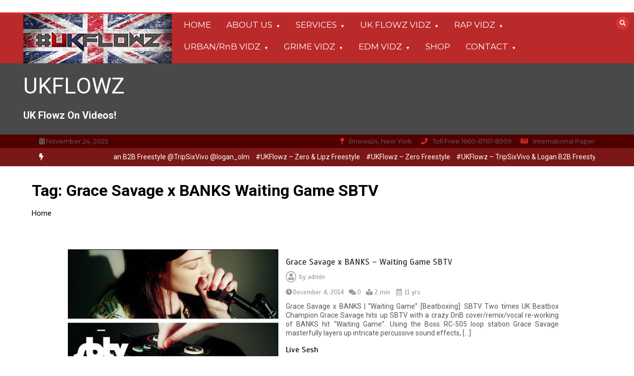

--- FILE ---
content_type: text/html; charset=UTF-8
request_url: http://ukflowz.com/tag/grace-savage-x-banks-waiting-game-sbtv/
body_size: 98112
content:
<!doctype html>
<html  xmlns:fb="https://www.facebook.com/2008/fbml"  xmlns:og="http://ogp.me/ns#" lang="en-US">
<head>
	<meta charset="UTF-8">
	<meta name="viewport" content="width=device-width, initial-scale=1">
	<link rel="profile" href="https://gmpg.org/xfn/11">
	<title>Grace Savage x BANKS Waiting Game SBTV &#8211; UKFLOWZ</title>
<meta name='robots' content='max-image-preview:large' />
<link rel='dns-prefetch' href='//fonts.googleapis.com' />
<link rel="alternate" type="application/rss+xml" title="UKFLOWZ &raquo; Feed" href="http://ukflowz.com/feed/" />
<link rel="alternate" type="application/rss+xml" title="UKFLOWZ &raquo; Comments Feed" href="http://ukflowz.com/comments/feed/" />
<link rel="alternate" type="application/rss+xml" title="UKFLOWZ &raquo; Grace Savage x BANKS Waiting Game SBTV Tag Feed" href="http://ukflowz.com/tag/grace-savage-x-banks-waiting-game-sbtv/feed/" />
<script type="text/javascript">
/* <![CDATA[ */
window._wpemojiSettings = {"baseUrl":"https:\/\/s.w.org\/images\/core\/emoji\/14.0.0\/72x72\/","ext":".png","svgUrl":"https:\/\/s.w.org\/images\/core\/emoji\/14.0.0\/svg\/","svgExt":".svg","source":{"concatemoji":"http:\/\/ukflowz.com\/wp\/wp-includes\/js\/wp-emoji-release.min.js?ver=6.4.7"}};
/*! This file is auto-generated */
!function(i,n){var o,s,e;function c(e){try{var t={supportTests:e,timestamp:(new Date).valueOf()};sessionStorage.setItem(o,JSON.stringify(t))}catch(e){}}function p(e,t,n){e.clearRect(0,0,e.canvas.width,e.canvas.height),e.fillText(t,0,0);var t=new Uint32Array(e.getImageData(0,0,e.canvas.width,e.canvas.height).data),r=(e.clearRect(0,0,e.canvas.width,e.canvas.height),e.fillText(n,0,0),new Uint32Array(e.getImageData(0,0,e.canvas.width,e.canvas.height).data));return t.every(function(e,t){return e===r[t]})}function u(e,t,n){switch(t){case"flag":return n(e,"\ud83c\udff3\ufe0f\u200d\u26a7\ufe0f","\ud83c\udff3\ufe0f\u200b\u26a7\ufe0f")?!1:!n(e,"\ud83c\uddfa\ud83c\uddf3","\ud83c\uddfa\u200b\ud83c\uddf3")&&!n(e,"\ud83c\udff4\udb40\udc67\udb40\udc62\udb40\udc65\udb40\udc6e\udb40\udc67\udb40\udc7f","\ud83c\udff4\u200b\udb40\udc67\u200b\udb40\udc62\u200b\udb40\udc65\u200b\udb40\udc6e\u200b\udb40\udc67\u200b\udb40\udc7f");case"emoji":return!n(e,"\ud83e\udef1\ud83c\udffb\u200d\ud83e\udef2\ud83c\udfff","\ud83e\udef1\ud83c\udffb\u200b\ud83e\udef2\ud83c\udfff")}return!1}function f(e,t,n){var r="undefined"!=typeof WorkerGlobalScope&&self instanceof WorkerGlobalScope?new OffscreenCanvas(300,150):i.createElement("canvas"),a=r.getContext("2d",{willReadFrequently:!0}),o=(a.textBaseline="top",a.font="600 32px Arial",{});return e.forEach(function(e){o[e]=t(a,e,n)}),o}function t(e){var t=i.createElement("script");t.src=e,t.defer=!0,i.head.appendChild(t)}"undefined"!=typeof Promise&&(o="wpEmojiSettingsSupports",s=["flag","emoji"],n.supports={everything:!0,everythingExceptFlag:!0},e=new Promise(function(e){i.addEventListener("DOMContentLoaded",e,{once:!0})}),new Promise(function(t){var n=function(){try{var e=JSON.parse(sessionStorage.getItem(o));if("object"==typeof e&&"number"==typeof e.timestamp&&(new Date).valueOf()<e.timestamp+604800&&"object"==typeof e.supportTests)return e.supportTests}catch(e){}return null}();if(!n){if("undefined"!=typeof Worker&&"undefined"!=typeof OffscreenCanvas&&"undefined"!=typeof URL&&URL.createObjectURL&&"undefined"!=typeof Blob)try{var e="postMessage("+f.toString()+"("+[JSON.stringify(s),u.toString(),p.toString()].join(",")+"));",r=new Blob([e],{type:"text/javascript"}),a=new Worker(URL.createObjectURL(r),{name:"wpTestEmojiSupports"});return void(a.onmessage=function(e){c(n=e.data),a.terminate(),t(n)})}catch(e){}c(n=f(s,u,p))}t(n)}).then(function(e){for(var t in e)n.supports[t]=e[t],n.supports.everything=n.supports.everything&&n.supports[t],"flag"!==t&&(n.supports.everythingExceptFlag=n.supports.everythingExceptFlag&&n.supports[t]);n.supports.everythingExceptFlag=n.supports.everythingExceptFlag&&!n.supports.flag,n.DOMReady=!1,n.readyCallback=function(){n.DOMReady=!0}}).then(function(){return e}).then(function(){var e;n.supports.everything||(n.readyCallback(),(e=n.source||{}).concatemoji?t(e.concatemoji):e.wpemoji&&e.twemoji&&(t(e.twemoji),t(e.wpemoji)))}))}((window,document),window._wpemojiSettings);
/* ]]> */
</script>
<style id='wp-emoji-styles-inline-css' type='text/css'>

	img.wp-smiley, img.emoji {
		display: inline !important;
		border: none !important;
		box-shadow: none !important;
		height: 1em !important;
		width: 1em !important;
		margin: 0 0.07em !important;
		vertical-align: -0.1em !important;
		background: none !important;
		padding: 0 !important;
	}
</style>
<link rel='stylesheet' id='wp-block-library-css' href='http://ukflowz.com/wp/wp-includes/css/dist/block-library/style.min.css?ver=6.4.7' type='text/css' media='all' />
<style id='wp-block-library-theme-inline-css' type='text/css'>
.wp-block-audio figcaption{color:#555;font-size:13px;text-align:center}.is-dark-theme .wp-block-audio figcaption{color:hsla(0,0%,100%,.65)}.wp-block-audio{margin:0 0 1em}.wp-block-code{border:1px solid #ccc;border-radius:4px;font-family:Menlo,Consolas,monaco,monospace;padding:.8em 1em}.wp-block-embed figcaption{color:#555;font-size:13px;text-align:center}.is-dark-theme .wp-block-embed figcaption{color:hsla(0,0%,100%,.65)}.wp-block-embed{margin:0 0 1em}.blocks-gallery-caption{color:#555;font-size:13px;text-align:center}.is-dark-theme .blocks-gallery-caption{color:hsla(0,0%,100%,.65)}.wp-block-image figcaption{color:#555;font-size:13px;text-align:center}.is-dark-theme .wp-block-image figcaption{color:hsla(0,0%,100%,.65)}.wp-block-image{margin:0 0 1em}.wp-block-pullquote{border-bottom:4px solid;border-top:4px solid;color:currentColor;margin-bottom:1.75em}.wp-block-pullquote cite,.wp-block-pullquote footer,.wp-block-pullquote__citation{color:currentColor;font-size:.8125em;font-style:normal;text-transform:uppercase}.wp-block-quote{border-left:.25em solid;margin:0 0 1.75em;padding-left:1em}.wp-block-quote cite,.wp-block-quote footer{color:currentColor;font-size:.8125em;font-style:normal;position:relative}.wp-block-quote.has-text-align-right{border-left:none;border-right:.25em solid;padding-left:0;padding-right:1em}.wp-block-quote.has-text-align-center{border:none;padding-left:0}.wp-block-quote.is-large,.wp-block-quote.is-style-large,.wp-block-quote.is-style-plain{border:none}.wp-block-search .wp-block-search__label{font-weight:700}.wp-block-search__button{border:1px solid #ccc;padding:.375em .625em}:where(.wp-block-group.has-background){padding:1.25em 2.375em}.wp-block-separator.has-css-opacity{opacity:.4}.wp-block-separator{border:none;border-bottom:2px solid;margin-left:auto;margin-right:auto}.wp-block-separator.has-alpha-channel-opacity{opacity:1}.wp-block-separator:not(.is-style-wide):not(.is-style-dots){width:100px}.wp-block-separator.has-background:not(.is-style-dots){border-bottom:none;height:1px}.wp-block-separator.has-background:not(.is-style-wide):not(.is-style-dots){height:2px}.wp-block-table{margin:0 0 1em}.wp-block-table td,.wp-block-table th{word-break:normal}.wp-block-table figcaption{color:#555;font-size:13px;text-align:center}.is-dark-theme .wp-block-table figcaption{color:hsla(0,0%,100%,.65)}.wp-block-video figcaption{color:#555;font-size:13px;text-align:center}.is-dark-theme .wp-block-video figcaption{color:hsla(0,0%,100%,.65)}.wp-block-video{margin:0 0 1em}.wp-block-template-part.has-background{margin-bottom:0;margin-top:0;padding:1.25em 2.375em}
</style>
<style id='classic-theme-styles-inline-css' type='text/css'>
/*! This file is auto-generated */
.wp-block-button__link{color:#fff;background-color:#32373c;border-radius:9999px;box-shadow:none;text-decoration:none;padding:calc(.667em + 2px) calc(1.333em + 2px);font-size:1.125em}.wp-block-file__button{background:#32373c;color:#fff;text-decoration:none}
</style>
<style id='global-styles-inline-css' type='text/css'>
body{--wp--preset--color--black: #000000;--wp--preset--color--cyan-bluish-gray: #abb8c3;--wp--preset--color--white: #ffffff;--wp--preset--color--pale-pink: #f78da7;--wp--preset--color--vivid-red: #cf2e2e;--wp--preset--color--luminous-vivid-orange: #ff6900;--wp--preset--color--luminous-vivid-amber: #fcb900;--wp--preset--color--light-green-cyan: #7bdcb5;--wp--preset--color--vivid-green-cyan: #00d084;--wp--preset--color--pale-cyan-blue: #8ed1fc;--wp--preset--color--vivid-cyan-blue: #0693e3;--wp--preset--color--vivid-purple: #9b51e0;--wp--preset--gradient--vivid-cyan-blue-to-vivid-purple: linear-gradient(135deg,rgba(6,147,227,1) 0%,rgb(155,81,224) 100%);--wp--preset--gradient--light-green-cyan-to-vivid-green-cyan: linear-gradient(135deg,rgb(122,220,180) 0%,rgb(0,208,130) 100%);--wp--preset--gradient--luminous-vivid-amber-to-luminous-vivid-orange: linear-gradient(135deg,rgba(252,185,0,1) 0%,rgba(255,105,0,1) 100%);--wp--preset--gradient--luminous-vivid-orange-to-vivid-red: linear-gradient(135deg,rgba(255,105,0,1) 0%,rgb(207,46,46) 100%);--wp--preset--gradient--very-light-gray-to-cyan-bluish-gray: linear-gradient(135deg,rgb(238,238,238) 0%,rgb(169,184,195) 100%);--wp--preset--gradient--cool-to-warm-spectrum: linear-gradient(135deg,rgb(74,234,220) 0%,rgb(151,120,209) 20%,rgb(207,42,186) 40%,rgb(238,44,130) 60%,rgb(251,105,98) 80%,rgb(254,248,76) 100%);--wp--preset--gradient--blush-light-purple: linear-gradient(135deg,rgb(255,206,236) 0%,rgb(152,150,240) 100%);--wp--preset--gradient--blush-bordeaux: linear-gradient(135deg,rgb(254,205,165) 0%,rgb(254,45,45) 50%,rgb(107,0,62) 100%);--wp--preset--gradient--luminous-dusk: linear-gradient(135deg,rgb(255,203,112) 0%,rgb(199,81,192) 50%,rgb(65,88,208) 100%);--wp--preset--gradient--pale-ocean: linear-gradient(135deg,rgb(255,245,203) 0%,rgb(182,227,212) 50%,rgb(51,167,181) 100%);--wp--preset--gradient--electric-grass: linear-gradient(135deg,rgb(202,248,128) 0%,rgb(113,206,126) 100%);--wp--preset--gradient--midnight: linear-gradient(135deg,rgb(2,3,129) 0%,rgb(40,116,252) 100%);--wp--preset--font-size--small: 13px;--wp--preset--font-size--medium: 20px;--wp--preset--font-size--large: 36px;--wp--preset--font-size--x-large: 42px;--wp--preset--spacing--20: 0.44rem;--wp--preset--spacing--30: 0.67rem;--wp--preset--spacing--40: 1rem;--wp--preset--spacing--50: 1.5rem;--wp--preset--spacing--60: 2.25rem;--wp--preset--spacing--70: 3.38rem;--wp--preset--spacing--80: 5.06rem;--wp--preset--shadow--natural: 6px 6px 9px rgba(0, 0, 0, 0.2);--wp--preset--shadow--deep: 12px 12px 50px rgba(0, 0, 0, 0.4);--wp--preset--shadow--sharp: 6px 6px 0px rgba(0, 0, 0, 0.2);--wp--preset--shadow--outlined: 6px 6px 0px -3px rgba(255, 255, 255, 1), 6px 6px rgba(0, 0, 0, 1);--wp--preset--shadow--crisp: 6px 6px 0px rgba(0, 0, 0, 1);}:where(.is-layout-flex){gap: 0.5em;}:where(.is-layout-grid){gap: 0.5em;}body .is-layout-flow > .alignleft{float: left;margin-inline-start: 0;margin-inline-end: 2em;}body .is-layout-flow > .alignright{float: right;margin-inline-start: 2em;margin-inline-end: 0;}body .is-layout-flow > .aligncenter{margin-left: auto !important;margin-right: auto !important;}body .is-layout-constrained > .alignleft{float: left;margin-inline-start: 0;margin-inline-end: 2em;}body .is-layout-constrained > .alignright{float: right;margin-inline-start: 2em;margin-inline-end: 0;}body .is-layout-constrained > .aligncenter{margin-left: auto !important;margin-right: auto !important;}body .is-layout-constrained > :where(:not(.alignleft):not(.alignright):not(.alignfull)){max-width: var(--wp--style--global--content-size);margin-left: auto !important;margin-right: auto !important;}body .is-layout-constrained > .alignwide{max-width: var(--wp--style--global--wide-size);}body .is-layout-flex{display: flex;}body .is-layout-flex{flex-wrap: wrap;align-items: center;}body .is-layout-flex > *{margin: 0;}body .is-layout-grid{display: grid;}body .is-layout-grid > *{margin: 0;}:where(.wp-block-columns.is-layout-flex){gap: 2em;}:where(.wp-block-columns.is-layout-grid){gap: 2em;}:where(.wp-block-post-template.is-layout-flex){gap: 1.25em;}:where(.wp-block-post-template.is-layout-grid){gap: 1.25em;}.has-black-color{color: var(--wp--preset--color--black) !important;}.has-cyan-bluish-gray-color{color: var(--wp--preset--color--cyan-bluish-gray) !important;}.has-white-color{color: var(--wp--preset--color--white) !important;}.has-pale-pink-color{color: var(--wp--preset--color--pale-pink) !important;}.has-vivid-red-color{color: var(--wp--preset--color--vivid-red) !important;}.has-luminous-vivid-orange-color{color: var(--wp--preset--color--luminous-vivid-orange) !important;}.has-luminous-vivid-amber-color{color: var(--wp--preset--color--luminous-vivid-amber) !important;}.has-light-green-cyan-color{color: var(--wp--preset--color--light-green-cyan) !important;}.has-vivid-green-cyan-color{color: var(--wp--preset--color--vivid-green-cyan) !important;}.has-pale-cyan-blue-color{color: var(--wp--preset--color--pale-cyan-blue) !important;}.has-vivid-cyan-blue-color{color: var(--wp--preset--color--vivid-cyan-blue) !important;}.has-vivid-purple-color{color: var(--wp--preset--color--vivid-purple) !important;}.has-black-background-color{background-color: var(--wp--preset--color--black) !important;}.has-cyan-bluish-gray-background-color{background-color: var(--wp--preset--color--cyan-bluish-gray) !important;}.has-white-background-color{background-color: var(--wp--preset--color--white) !important;}.has-pale-pink-background-color{background-color: var(--wp--preset--color--pale-pink) !important;}.has-vivid-red-background-color{background-color: var(--wp--preset--color--vivid-red) !important;}.has-luminous-vivid-orange-background-color{background-color: var(--wp--preset--color--luminous-vivid-orange) !important;}.has-luminous-vivid-amber-background-color{background-color: var(--wp--preset--color--luminous-vivid-amber) !important;}.has-light-green-cyan-background-color{background-color: var(--wp--preset--color--light-green-cyan) !important;}.has-vivid-green-cyan-background-color{background-color: var(--wp--preset--color--vivid-green-cyan) !important;}.has-pale-cyan-blue-background-color{background-color: var(--wp--preset--color--pale-cyan-blue) !important;}.has-vivid-cyan-blue-background-color{background-color: var(--wp--preset--color--vivid-cyan-blue) !important;}.has-vivid-purple-background-color{background-color: var(--wp--preset--color--vivid-purple) !important;}.has-black-border-color{border-color: var(--wp--preset--color--black) !important;}.has-cyan-bluish-gray-border-color{border-color: var(--wp--preset--color--cyan-bluish-gray) !important;}.has-white-border-color{border-color: var(--wp--preset--color--white) !important;}.has-pale-pink-border-color{border-color: var(--wp--preset--color--pale-pink) !important;}.has-vivid-red-border-color{border-color: var(--wp--preset--color--vivid-red) !important;}.has-luminous-vivid-orange-border-color{border-color: var(--wp--preset--color--luminous-vivid-orange) !important;}.has-luminous-vivid-amber-border-color{border-color: var(--wp--preset--color--luminous-vivid-amber) !important;}.has-light-green-cyan-border-color{border-color: var(--wp--preset--color--light-green-cyan) !important;}.has-vivid-green-cyan-border-color{border-color: var(--wp--preset--color--vivid-green-cyan) !important;}.has-pale-cyan-blue-border-color{border-color: var(--wp--preset--color--pale-cyan-blue) !important;}.has-vivid-cyan-blue-border-color{border-color: var(--wp--preset--color--vivid-cyan-blue) !important;}.has-vivid-purple-border-color{border-color: var(--wp--preset--color--vivid-purple) !important;}.has-vivid-cyan-blue-to-vivid-purple-gradient-background{background: var(--wp--preset--gradient--vivid-cyan-blue-to-vivid-purple) !important;}.has-light-green-cyan-to-vivid-green-cyan-gradient-background{background: var(--wp--preset--gradient--light-green-cyan-to-vivid-green-cyan) !important;}.has-luminous-vivid-amber-to-luminous-vivid-orange-gradient-background{background: var(--wp--preset--gradient--luminous-vivid-amber-to-luminous-vivid-orange) !important;}.has-luminous-vivid-orange-to-vivid-red-gradient-background{background: var(--wp--preset--gradient--luminous-vivid-orange-to-vivid-red) !important;}.has-very-light-gray-to-cyan-bluish-gray-gradient-background{background: var(--wp--preset--gradient--very-light-gray-to-cyan-bluish-gray) !important;}.has-cool-to-warm-spectrum-gradient-background{background: var(--wp--preset--gradient--cool-to-warm-spectrum) !important;}.has-blush-light-purple-gradient-background{background: var(--wp--preset--gradient--blush-light-purple) !important;}.has-blush-bordeaux-gradient-background{background: var(--wp--preset--gradient--blush-bordeaux) !important;}.has-luminous-dusk-gradient-background{background: var(--wp--preset--gradient--luminous-dusk) !important;}.has-pale-ocean-gradient-background{background: var(--wp--preset--gradient--pale-ocean) !important;}.has-electric-grass-gradient-background{background: var(--wp--preset--gradient--electric-grass) !important;}.has-midnight-gradient-background{background: var(--wp--preset--gradient--midnight) !important;}.has-small-font-size{font-size: var(--wp--preset--font-size--small) !important;}.has-medium-font-size{font-size: var(--wp--preset--font-size--medium) !important;}.has-large-font-size{font-size: var(--wp--preset--font-size--large) !important;}.has-x-large-font-size{font-size: var(--wp--preset--font-size--x-large) !important;}
.wp-block-navigation a:where(:not(.wp-element-button)){color: inherit;}
:where(.wp-block-post-template.is-layout-flex){gap: 1.25em;}:where(.wp-block-post-template.is-layout-grid){gap: 1.25em;}
:where(.wp-block-columns.is-layout-flex){gap: 2em;}:where(.wp-block-columns.is-layout-grid){gap: 2em;}
.wp-block-pullquote{font-size: 1.5em;line-height: 1.6;}
</style>
<link rel='stylesheet' id='color-newsmagazine-site-title-css' href='https://fonts.googleapis.com/css?family=Roboto%3Alight%2Cregular%2Cbold&#038;ver=6.4.7' type='text/css' media='all' />
<link rel='stylesheet' id='color-newsmagazine-font-header-css' href='https://fonts.googleapis.com/css?family=Montserrat%3Alight%2Cregular%2Cbold&#038;ver=6.4.7' type='text/css' media='all' />
<link rel='stylesheet' id='color-newsmagazine-font-section-title-css' href='https://fonts.googleapis.com/css?family=Montserrat%3Alight%2Cregular%2Cbold&#038;ver=6.4.7' type='text/css' media='all' />
<link rel='stylesheet' id='color-newsmagazine-font-post-title-css' href='https://fonts.googleapis.com/css?family=Scada%3Alight%2Cregular%2Cbold&#038;ver=6.4.7' type='text/css' media='all' />
<link rel='stylesheet' id='color-newsmagazine-font-description-css' href='https://fonts.googleapis.com/css?family=Roboto%3Alight%2Cregular%2Cbold&#038;ver=6.4.7' type='text/css' media='all' />
<link rel='stylesheet' id='color-newsmagazine-font-widgetlist-css' href='https://fonts.googleapis.com/css?family=Lato%3Alight%2Cregular%2Cbold&#038;ver=6.4.7' type='text/css' media='all' />
<link rel='stylesheet' id='color-newsmagazine-font-footer-css' href='https://fonts.googleapis.com/css?family=Lato%3Alight%2Cregular%2Cbold&#038;ver=6.4.7' type='text/css' media='all' />
<link rel='stylesheet' id='color-newsmagazine-default-css' href='http://ukflowz.com/wp/wp-content/themes/color-newsmagazine/assets/css/default.css?ver=1.0.0' type='text/css' media='all' />
<link rel='stylesheet' id='bootstrap-css' href='http://ukflowz.com/wp/wp-content/themes/color-newsmagazine/assets/css/bootstrap.css?ver=4.0.0' type='text/css' media='all' />
<link rel='stylesheet' id='animate-css' href='http://ukflowz.com/wp/wp-content/themes/color-newsmagazine/assets/css/animate.css?ver=1.0.0' type='text/css' media='all' />
<link rel='stylesheet' id='font-awesome-5-css' href='http://ukflowz.com/wp/wp-content/themes/color-newsmagazine/assets/css/font-awesome-5.css?ver=5.1.12' type='text/css' media='all' />
<link rel='stylesheet' id='magnific-popup-css' href='http://ukflowz.com/wp/wp-content/themes/color-newsmagazine/assets/css/magnific-popup.css?ver=1.0.0' type='text/css' media='all' />
<link rel='stylesheet' id='color-newsmagazine-reset-css' href='http://ukflowz.com/wp/wp-content/themes/color-newsmagazine/assets/css/reset.css?ver=1.0.0' type='text/css' media='all' />
<link rel='stylesheet' id='ken-wheeler-slick-css' href='http://ukflowz.com/wp/wp-content/themes/color-newsmagazine/assets/css/slick.css?ver=1.0.0' type='text/css' media='all' />
<link rel='stylesheet' id='color-newsmagazine-style-css' href='http://ukflowz.com/wp/wp-content/themes/color-newsmagazine/style.css?ver=6.4.7' type='text/css' media='all' />
<link rel='stylesheet' id='color-newsmagazine-responsive-css' href='http://ukflowz.com/wp/wp-content/themes/color-newsmagazine/assets/css/responsive.css?ver=1.0.0' type='text/css' media='all' />
<link rel='stylesheet' id='slicknav-css' href='http://ukflowz.com/wp/wp-content/themes/color-newsmagazine/assets/css/slicknav.css?ver=1.0.10' type='text/css' media='all' />
<style id='color-newsmagazine-customizer-styles-inline-css' type='text/css'>

			#scrollUp,
			.slicknav_btn,
			.newsletter,
			.template-preloader-rapper,
			.header-social li:hover a,color_newsmagazine
			.main-menu .nav li:hover a,
			.main-menu .nav li .dropdown li a:hover,
			.main-menu .nav .dropdown li .dropdown li:hover,
			.main-menu .nav li.active a,
			.header .search-form .icon,
			.news-ticker .owl-controls .owl-nav div:hover,
			.hero-area .slider-content .category,
			.hero-area .slider-content .post-categories li a,
			#right-special-news .slick-prev,
			#left-special-news .slick-prev,
			.news-slider .cat-title::before,
			#hrsnews .news-title h2:before,
			#hrsnews .news-title h2:after,
			.news-column .slick-prev,
			.single-column .slick-prev,
			.layout-13 h2:before, .layout-13 h2:after,
			.navbar-nav .menu-description,
			.hero-area .owl-controls .owl-nav div:hover,
			.footer-slider .owl-controls .owl-nav div:hover,
			.special-news .title:before,
			.video-news .news-head .play,
			.news-carousel .news-head .play,
			.video-news .owl-dots .owl-dot:hover span,
			.video-news .owl-dots .owl-dot.active span,
			.news-carousel .owl-controls .owl-nav div:hover,
			.all-news-tabs .nav-main .nav-tabs li a.active, 
			.all-news-tabs .nav-main .nav-tabs li a:hover,
			.all-news-tabs .content .button a,
			.single-column .title:before,
			.news-style1.category .button .btn,
			.pagination li.active a,
			.pagination li:hover a,
			#left-special-news .count-news,
			.search-submit,
			.form-submit input:hover,
			.form-submit input,
			.footer .social li a:hover,
			.error-page,
			.blog-sidebar .tags ul li a:hover,
			.blog-sidebar .post-tab .nav li a.active,
			.blog-sidebar .post-tab .nav li a:hover,
			.blog-sidebar .single-sidebar h2 i,
			.comments-form .form-group .btn,
			.comments-form h2::before,
			.single-news .content .button a,
			.news-tabs .content .button a,
			.pagination li.active a, 
			.pagination li:hover a, 
			.pagination .page-numbers.current, 
			.pagination .page-numbers:hover {
				background-color:#dd3333 ;
			}
			.mainbar {
				background-color:#ffffff;
			}
			.breadcrumbs header ul li.active a,
			#right-nav a,
			.nav-next a, .nav-previous a,
			.fa-tags:before,
			.cat-title span, .widget-title span, .footer .single-footer section h3,
			.date-time li i,
			.header-inner i,
			.main-menu .mega-menu .content h2:hover a,
			.main-menu .nav li.mega-menu .author a:hover,
			.main-menu .nav li.mega-menu .content .title-small a:hover,
			.header .search-form .form a,
			.special-news .title span,
			.video-news .news-head .play:hover,
			.news-carousel .news-head .play:hover,
			.single-column .title span,
			.single-column .cat-title span a, 
			.widget-title span a,
			.news-single .news-content blockquote::before,
			.error-page .btn:hover,
			.blog-sidebar .post-tab .post-info a:hover,
			.footer .copyright-content p a,
			.footer .copyright-content p,
			.blog-sidebar .single-sidebar ul li a:before,
			#commentform p a,
			.logo .text-logo span,
			.pagination li.active a, 
			.pagination li:hover a, 
			.pagination .page-numbers.current, 
			.pagination .page-numbers:hover,
			.owl-theme .owl-nav .owl-prev,
			.owl-theme .owl-nav .owl-next,
			#hrsnews .news-title h2
			{
				color:#dd3333 ;
			}
			.hrnews-stripes:after,
			.news-tabs .nav-main .nav-tabs li a.active, 
			.news-tabs .nav-main .nav-tabs li a:hover
			{
				border-bottom: 2px solid #dd3333 ;
			}
			.cat-title span {
				border-left-color: #dd3333 ;
			}
			.main-menu .nav .dropdown {
				border-top: 2px solid #dd3333 ;
			}
			.main-menu {
				border-top: 3px solid #dd3333 ;
			}

			.navbar-nav .menu-description:after {
				border-top: 5px solid #dd3333 ;
			}
			.special-news .title {
				border-left: 3px solid #dd3333 ;
			}
			.all-news-tabs .nav-main .nav-tabs {
				border-bottom: 2px solid #dd3333 ;
			}

			.meta-share .author img,
			.news-carousel .owl-controls .owl-nav div,
			.author .media img {
				border: 2px solid #dd3333 ;
			}

			.news-single .news-content blockquote {
				border-left: 5px solid #dd3333 ;
			}

			.comments-form .form .form-group input:hover,
			.comments-form .form .form-group textarea:hover{
				border-bottom-color: #dd3333 ;
			}
			.footer .social li a:hover,
			.search-submit,
			#author,#email,#url,
			.hero-area .owl-controls .owl-nav div {
				border: 1px solid #dd3333 ;
			}

			/*///// backgorund color ////*/

			.widget_tag_cloud .tagcloud a:hover, .blog-sidebar .tags ul li a:hover,
			.open-button,
			.hero-area button:hover {
				background-color: #dd3333 ;
			}

			.hero-area .slider-content .post-categories li a,
			.news-tabs .content .button a,
			.news-style1.category .button .btn,
			.all-news-tabs .nav-main .nav-tabs li a.active,
			.all-news-tabs .nav-main .nav-tabs li a:hover,
			.single-news .content .button a,
			.navbar-nav .menu-description,
			.main-menu .nav li:hover a,
			.main-menu .nav li .dropdown li a:hover,
			.main-menu .nav .dropdown li .dropdown li:hover,
			.main-menu .nav li.active a,
			.widget_tag_cloud .tagcloud a:hover, .blog-sidebar .tags ul li a:hover,
			.open-button,
			.hero-area button:hover   {
				color: #ffffff;
			}

			.topbar{
				background: #510000;
			}
			.header-inner{
				background: #494949;
			}
			.main-menu{
				background: #ba2a2a;
			}
			.news-ticker{
				background: #7c1717;
			}
			.news-style1.category .blog-sidebar, .central.container .blog-sidebar, .central.container .col-lg-3, .sidenav {
				background: #510000;
			}
			#content.havebgimage::before {
				background-image: url();
			}
			.news-grid.section.havebgimage{
				background-image: url();
			}

			.site-title a ,
			p.site-description {
				font-family:Roboto! important;
			}
			.owl-stage-outer .owl-stage .single-ticker  a,
			.news-ticker .ticker-title,
			.main-menu, .main-menu .nav li .dropdown li a, .main-menu .nav li a,
			.header-bottom, .date-time li
			{
				font-family:Montserrat! important;
			}
			.cat-title span, .all-news-tabs .nav-main .nav-tabs li a,
			.widget-title span,
			.widget section h1, .widget section h2, .widget section h3, .widget section h4, .widget section h5, .widget section h6,
			#hrsnews .news-title h2,
			.news-tabs .nav-main .nav-tabs li a	{
				font-family:Montserrat! important;
			}
			.title-medium a, 
			.small-title a, 
			.title-small a,
			.hero-area .slider-content .post-categories li a,
			.hero-area .slider-text h3 a,
			.meta .author a,
			.meta .date a,
			.hero-area .meta .author,
			.meta span,
			.hero-area .meta .date,
			a.post-categories,
			.media .author a,
			.hrsnewsbox a,
			#hrsnews .timehr span
			{
				font-family:Scada! important;
			}
			.widget_tag_cloud .tagcloud a,
			.single-sidebar ul li a,
			.single-sidebar ul li ,
			.single-sidebar .textwidget,
			.single-sidebar .widget_tag_cloud .tagcloud a,
			.post-tab .post-info h4,
			.post-tab .post-info .meta,
			.single-sidebar form,
			.single-sidebar .calendar_wrap table caption,
			.single-sidebar .calendar_wrap table thead th,
			.single-sidebar .calendar_wrap table tbody td,
			.single-sidebar p
			{
				font-family:Lato! important;
			}
			.content, .slider-content, .news-content, .comments-area, .news-content p, 
			.author-profile p, .single-sidebar .content p
			{
				font-family:Roboto! important;
			}
			footer h3,
			footer .author,
			footer a,
			footer.footer,
			footer.footer p,
			footer.footer .date,
			footer.footer .meta,
			footer.footer .calendar_wrap table caption,
			footer.footer div a,
			footer.footer .single-footer h2,
			footer.footer .single-footer .cat-title span,
			.footer .single-news h4 a,
			footer .single-footer h3 
			{
				font-family:Lato! important;
			}
		
</style>
<link rel='stylesheet' id='A2A_SHARE_SAVE-css' href='http://ukflowz.com/wp/wp-content/plugins/add-to-any/addtoany.min.css?ver=1.12' type='text/css' media='all' />
<script type="text/javascript" src="http://ukflowz.com/wp/wp-includes/js/jquery/jquery.min.js?ver=3.7.1" id="jquery-core-js"></script>
<script type="text/javascript" src="http://ukflowz.com/wp/wp-includes/js/jquery/jquery-migrate.min.js?ver=3.4.1" id="jquery-migrate-js"></script>
<script type="text/javascript" src="http://ukflowz.com/wp/wp-content/plugins/dropdown-menu-widget/scripts/include.js?ver=6.4.7" id="dropdown-ie-support-js"></script>
<link rel="https://api.w.org/" href="http://ukflowz.com/wp-json/" /><link rel="alternate" type="application/json" href="http://ukflowz.com/wp-json/wp/v2/tags/1227" /><link rel="EditURI" type="application/rsd+xml" title="RSD" href="http://ukflowz.com/wp/xmlrpc.php?rsd" />
<meta name="generator" content="WordPress 6.4.7" />

<script type="text/javascript"><!--
var a2a_config=a2a_config||{},wpa2a={done:false,html_done:false,script_ready:false,script_load:function(){var a=document.createElement('script'),s=document.getElementsByTagName('script')[0];a.type='text/javascript';a.async=true;a.src='http://static.addtoany.com/menu/page.js';s.parentNode.insertBefore(a,s);wpa2a.script_load=function(){};},script_onready:function(){wpa2a.script_ready=true;if(wpa2a.html_done)wpa2a.init();},init:function(){for(var i=0,el,target,targets=wpa2a.targets,length=targets.length;i<length;i++){el=document.getElementById('wpa2a_'+(i+1));target=targets[i];a2a_config.linkname=target.title;a2a_config.linkurl=target.url;if(el){a2a.init('page',{target:el});el.id='';}wpa2a.done=true;}wpa2a.targets=[];}};a2a_config.callbacks=a2a_config.callbacks||[];a2a_config.callbacks.push({ready:wpa2a.script_onready});a2a_config.templates=a2a_config.templates||{};
a2a_config.show_title=1;
//--></script>
<link rel="icon" href="http://ukflowzone.com/wp/wp-content/uploads/2014/02/UKFLOWZONE-favicon1.png" type="image/x-icon" />	<script data-ad-client="" async src=""></script>
	


<!-- Dropdown Menu Widget Styles by shailan (http://shailan.com) v1.9.4 on wp6.4.7 -->
<link rel="stylesheet" href="http://ukflowz.com/wp/wp-content/plugins/dropdown-menu-widget/css/shailan-dropdown.min.css" type="text/css" />
<link rel="stylesheet" href="http://ukflowzone.com/wp/wp-content/plugins/dropdown-menu-widget/themes/web20.css" type="text/css" />
<style type="text/css" media="all">
	ul.dropdown { white-space: nowrap; }
ul.dropdown li.parent>a{
	padding-right:25px;
}
ul.dropdown li.parent>a:after{ 
	content:""; position:absolute; top: 45%; right:6px;width:0;height:0; 
	border-top:4px solid rgba(0,0,0,0.5);border-right:4px solid transparent;border-left:4px solid transparent }
ul.dropdown li.parent:hover>a:after{
	content:"";position:absolute; top: 45%; right:6px; width:0; height:0;
	border-top:4px solid rgba(0,0,0,0.5);border-right:4px solid transparent;border-left:4px solid transparent }
ul.dropdown li li.parent>a:after{
	content:"";position:absolute;top: 40%; right:5px;width:0;height:0;
	border-left:4px solid rgba(0,0,0,0.5);border-top:4px solid transparent;border-bottom:4px solid transparent }
ul.dropdown li li.parent:hover>a:after{
	content:"";position:absolute;top: 40%; right:5px;width:0;height:0;
	border-left:4px solid rgba(0,0,0,0.5);border-top:4px solid transparent;border-bottom:4px solid transparent }


</style>
<!-- /Dropdown Menu Widget Styles -->

 <link rel="icon" href="http://ukflowz.com/wp/wp-content/uploads/2017/12/UKFLOWZONE-favicon.png" sizes="32x32" />
<link rel="icon" href="http://ukflowz.com/wp/wp-content/uploads/2017/12/UKFLOWZONE-favicon.png" sizes="192x192" />
<link rel="apple-touch-icon" href="http://ukflowz.com/wp/wp-content/uploads/2017/12/UKFLOWZONE-favicon.png" />
<meta name="msapplication-TileImage" content="http://ukflowz.com/wp/wp-content/uploads/2017/12/UKFLOWZONE-favicon.png" />
</head>
<body  class="archive tag tag-grace-savage-x-banks-waiting-game-sbtv tag-1227 wp-custom-logo wp-embed-responsive hfeed no-sidebar">
		<!-- preloader -->
			<div class="template-preloader-rapper">
			<div class="spinner">
				<div class="double-bounce1"></div>
				<div class="double-bounce2"></div>
			</div>
		</div>
		<style type="text/css">
		.news-big .small-post .news-head {
			border-bottom-color: #de6303;
		}
		.news-tabs .tab-others .news-head {
			border-bottom-color: #de6303;
		}
		.news-column .small-post .news-head {
			border-bottom-color: #de6303;
		}
		.single-column .single-news .news-head {
			border-bottom-color: #de6303;
		}
	</style>
				
	<!-- End preloader -->
	<!-- Start Header -->
	<a class=" skip-link screen-reader-text" href="#content">Skip to content</a>
	<header class="header sticky-tops">
		<div class="container ">
									<div class="height25"> </div >
						<!-- Search Form -->
			<div class="search-form mt-4">
				<a class="icon" href="#"><i class="fa fa-search"></i></a>
				<form method ="get" action="http://ukflowz.com/" class="form">
					<input type="text" value="" name="s" id="search" placeholder="">
					<a href="#"><button type="submit"><i class="fa fa-search"></i></button></a>
				</form>
			</div>
			<!--/ End Search Form -->
		</div>
		<!-- Main Menu -->
		
		<div class="main-menu ">
			<div class="container">
				<div class="row">
					<div class="col-lg-12">
						 	
							<div class =" custom-logo pr-3 float-left" >	
							<a href="http://ukflowz.com/" class="custom-logo-link" rel="home"><img width="300" height="100" src="http://ukflowz.com/wp/wp-content/uploads/2017/12/cropped-ukflowz-banner.jpg" class="custom-logo" alt="UKFLOWZ" decoding="async" /></a> 
							</div> 
							
							<!-- Main Menu -->
						<nav id="site-navigation" class="navbar navbar-expand-lg" >
						<div id="collapse-1" class="navbar-collapse"><ul id="menu-menu-1" class="nav menu navbar-nav"><li itemscope="itemscope" itemtype="https://www.schema.org/SiteNavigationElement" id="menu-item-1249" class="menu-item menu-item-type-custom menu-item-object-custom menu-item-home nav-item menu-item-1249"><a title="HOME" href="http://ukflowz.com/" class="nav-link">HOME</a></li>
<li itemscope="itemscope" itemtype="https://www.schema.org/SiteNavigationElement" id="menu-item-105" class="menu-item menu-item-type-custom menu-item-object-custom menu-item-has-children nav-item menu-item-105"><a title="ABOUT US" href="#" data-toggle="dropdown-toggle" class="nav-link" aria-haspopup="true" class="nav-link">ABOUT US</a>
<ul role="menu" class="dropdown" >
	<li itemscope="itemscope" itemtype="https://www.schema.org/SiteNavigationElement" id="menu-item-92" class="menu-item menu-item-type-post_type menu-item-object-page nav-item menu-item-92"><a title="The Team" href="http://ukflowz.com/about-us-2/the-team/" class="dropdown-item" aria-haspopup="true" class="nav-link">The Team</a></li>
	<li itemscope="itemscope" itemtype="https://www.schema.org/SiteNavigationElement" id="menu-item-98" class="menu-item menu-item-type-post_type menu-item-object-page nav-item menu-item-98"><a title="Affiliates" href="http://ukflowz.com/about-us-2/affiliates/" class="dropdown-item" aria-haspopup="true" class="nav-link">Affiliates</a></li>
</ul>
</li>
<li itemscope="itemscope" itemtype="https://www.schema.org/SiteNavigationElement" id="menu-item-104" class="menu-item menu-item-type-custom menu-item-object-custom menu-item-has-children nav-item menu-item-104"><a title="SERVICES" href="#" data-toggle="dropdown-toggle" class="nav-link" aria-haspopup="true" class="nav-link">SERVICES</a>
<ul role="menu" class="dropdown" >
	<li itemscope="itemscope" itemtype="https://www.schema.org/SiteNavigationElement" id="menu-item-90" class="menu-item menu-item-type-post_type menu-item-object-page nav-item menu-item-90"><a title="Video Production" href="http://ukflowz.com/about-us/video-production/" class="dropdown-item" aria-haspopup="true" class="nav-link">Video Production</a></li>
	<li itemscope="itemscope" itemtype="https://www.schema.org/SiteNavigationElement" id="menu-item-86" class="menu-item menu-item-type-post_type menu-item-object-page nav-item menu-item-86"><a title="Video Hosting" href="http://ukflowz.com/about-us/music-production/" class="dropdown-item" aria-haspopup="true" class="nav-link">Video Hosting</a></li>
	<li itemscope="itemscope" itemtype="https://www.schema.org/SiteNavigationElement" id="menu-item-87" class="menu-item menu-item-type-post_type menu-item-object-page nav-item menu-item-87"><a title="Blogging" href="http://ukflowz.com/about-us/blogging-2/" class="dropdown-item" aria-haspopup="true" class="nav-link">Blogging</a></li>
	<li itemscope="itemscope" itemtype="https://www.schema.org/SiteNavigationElement" id="menu-item-88" class="menu-item menu-item-type-post_type menu-item-object-page nav-item menu-item-88"><a title="Advertising" href="http://ukflowz.com/about-us/blogging/" class="dropdown-item" aria-haspopup="true" class="nav-link">Advertising</a></li>
	<li itemscope="itemscope" itemtype="https://www.schema.org/SiteNavigationElement" id="menu-item-89" class="menu-item menu-item-type-post_type menu-item-object-page nav-item menu-item-89"><a title="Promotion" href="http://ukflowz.com/about-us/promotion/" class="dropdown-item" aria-haspopup="true" class="nav-link">Promotion</a></li>
</ul>
</li>
<li itemscope="itemscope" itemtype="https://www.schema.org/SiteNavigationElement" id="menu-item-36" class="menu-item menu-item-type-taxonomy menu-item-object-category menu-item-has-children nav-item menu-item-36"><a title="UK FLOWZ VIDZ" href="http://ukflowz.com/category/ukflowz-vidz/" data-toggle="dropdown-toggle" class="nav-link" aria-haspopup="true" class="nav-link">UK FLOWZ VIDZ</a>
<ul role="menu" class="dropdown" >
	<li itemscope="itemscope" itemtype="https://www.schema.org/SiteNavigationElement" id="menu-item-52" class="menu-item menu-item-type-taxonomy menu-item-object-category nav-item menu-item-52"><a title="Music Videos" href="http://ukflowz.com/category/ukflowz-vidz/music-videos-flowzone-vidz/" class="dropdown-item" aria-haspopup="true" class="nav-link">Music Videos</a></li>
	<li itemscope="itemscope" itemtype="https://www.schema.org/SiteNavigationElement" id="menu-item-28" class="menu-item menu-item-type-taxonomy menu-item-object-category nav-item menu-item-28"><a title="Freestyles" href="http://ukflowz.com/category/ukflowz-vidz/freestyles/" class="dropdown-item" aria-haspopup="true" class="nav-link">Freestyles</a></li>
	<li itemscope="itemscope" itemtype="https://www.schema.org/SiteNavigationElement" id="menu-item-27" class="menu-item menu-item-type-taxonomy menu-item-object-category nav-item menu-item-27"><a title="Cyphers" href="http://ukflowz.com/category/ukflowz-vidz/cyphers/" class="dropdown-item" aria-haspopup="true" class="nav-link">Cyphers</a></li>
	<li itemscope="itemscope" itemtype="https://www.schema.org/SiteNavigationElement" id="menu-item-30" class="menu-item menu-item-type-taxonomy menu-item-object-category nav-item menu-item-30"><a title="Live Sesh" href="http://ukflowz.com/category/ukflowz-vidz/live-sesh/" class="dropdown-item" aria-haspopup="true" class="nav-link">Live Sesh</a></li>
	<li itemscope="itemscope" itemtype="https://www.schema.org/SiteNavigationElement" id="menu-item-31" class="menu-item menu-item-type-taxonomy menu-item-object-category nav-item menu-item-31"><a title="Radio" href="http://ukflowz.com/category/ukflowz-vidz/radio/" class="dropdown-item" aria-haspopup="true" class="nav-link">Radio</a></li>
</ul>
</li>
<li itemscope="itemscope" itemtype="https://www.schema.org/SiteNavigationElement" id="menu-item-37" class="menu-item menu-item-type-taxonomy menu-item-object-category menu-item-has-children nav-item menu-item-37"><a title="RAP VIDZ" href="http://ukflowz.com/category/rap-vidz/" data-toggle="dropdown-toggle" class="nav-link" aria-haspopup="true" class="nav-link">RAP VIDZ</a>
<ul role="menu" class="dropdown" >
	<li itemscope="itemscope" itemtype="https://www.schema.org/SiteNavigationElement" id="menu-item-53" class="menu-item menu-item-type-taxonomy menu-item-object-category nav-item menu-item-53"><a title="Music Videos" href="http://ukflowz.com/category/rap-vidz/music-videos-rap-vidz/" class="dropdown-item" aria-haspopup="true" class="nav-link">Music Videos</a></li>
	<li itemscope="itemscope" itemtype="https://www.schema.org/SiteNavigationElement" id="menu-item-38" class="menu-item menu-item-type-taxonomy menu-item-object-category nav-item menu-item-38"><a title="Battles" href="http://ukflowz.com/category/rap-vidz/battles/" class="dropdown-item" aria-haspopup="true" class="nav-link">Battles</a></li>
	<li itemscope="itemscope" itemtype="https://www.schema.org/SiteNavigationElement" id="menu-item-40" class="menu-item menu-item-type-taxonomy menu-item-object-category nav-item menu-item-40"><a title="Freestyles" href="http://ukflowz.com/category/rap-vidz/freestyles-rap-vidz/" class="dropdown-item" aria-haspopup="true" class="nav-link">Freestyles</a></li>
	<li itemscope="itemscope" itemtype="https://www.schema.org/SiteNavigationElement" id="menu-item-39" class="menu-item menu-item-type-taxonomy menu-item-object-category nav-item menu-item-39"><a title="Cyphers" href="http://ukflowz.com/category/rap-vidz/cyphers-rap-vidz/" class="dropdown-item" aria-haspopup="true" class="nav-link">Cyphers</a></li>
	<li itemscope="itemscope" itemtype="https://www.schema.org/SiteNavigationElement" id="menu-item-42" class="menu-item menu-item-type-taxonomy menu-item-object-category nav-item menu-item-42"><a title="Live Sesh" href="http://ukflowz.com/category/rap-vidz/live-sesh-rap-vidz/" class="dropdown-item" aria-haspopup="true" class="nav-link">Live Sesh</a></li>
	<li itemscope="itemscope" itemtype="https://www.schema.org/SiteNavigationElement" id="menu-item-43" class="menu-item menu-item-type-taxonomy menu-item-object-category nav-item menu-item-43"><a title="Radio" href="http://ukflowz.com/category/rap-vidz/radio-rap-vidz/" class="dropdown-item" aria-haspopup="true" class="nav-link">Radio</a></li>
</ul>
</li>
<li itemscope="itemscope" itemtype="https://www.schema.org/SiteNavigationElement" id="menu-item-44" class="menu-item menu-item-type-taxonomy menu-item-object-category menu-item-has-children nav-item menu-item-44"><a title="URBAN/RnB VIDZ" href="http://ukflowz.com/category/urban-rnb-vidz/" data-toggle="dropdown-toggle" class="nav-link" aria-haspopup="true" class="nav-link">URBAN/RnB VIDZ</a>
<ul role="menu" class="dropdown" >
	<li itemscope="itemscope" itemtype="https://www.schema.org/SiteNavigationElement" id="menu-item-48" class="menu-item menu-item-type-taxonomy menu-item-object-category nav-item menu-item-48"><a title="Music Videos" href="http://ukflowz.com/category/urban-rnb-vidz/music-videos/" class="dropdown-item" aria-haspopup="true" class="nav-link">Music Videos</a></li>
	<li itemscope="itemscope" itemtype="https://www.schema.org/SiteNavigationElement" id="menu-item-45" class="menu-item menu-item-type-taxonomy menu-item-object-category nav-item menu-item-45"><a title="Freestyles" href="http://ukflowz.com/category/urban-rnb-vidz/freestyles-urban-rnb-vidz/" class="dropdown-item" aria-haspopup="true" class="nav-link">Freestyles</a></li>
	<li itemscope="itemscope" itemtype="https://www.schema.org/SiteNavigationElement" id="menu-item-47" class="menu-item menu-item-type-taxonomy menu-item-object-category nav-item menu-item-47"><a title="Live Sesh" href="http://ukflowz.com/category/urban-rnb-vidz/live-sesh-urban-rnb-vidz/" class="dropdown-item" aria-haspopup="true" class="nav-link">Live Sesh</a></li>
	<li itemscope="itemscope" itemtype="https://www.schema.org/SiteNavigationElement" id="menu-item-49" class="menu-item menu-item-type-taxonomy menu-item-object-category nav-item menu-item-49"><a title="Radio" href="http://ukflowz.com/category/urban-rnb-vidz/radio-urban-rnb-vidz/" class="dropdown-item" aria-haspopup="true" class="nav-link">Radio</a></li>
</ul>
</li>
<li itemscope="itemscope" itemtype="https://www.schema.org/SiteNavigationElement" id="menu-item-54" class="menu-item menu-item-type-taxonomy menu-item-object-category menu-item-has-children nav-item menu-item-54"><a title="GRIME VIDZ" href="http://ukflowz.com/category/grime-vidz/" data-toggle="dropdown-toggle" class="nav-link" aria-haspopup="true" class="nav-link">GRIME VIDZ</a>
<ul role="menu" class="dropdown" >
	<li itemscope="itemscope" itemtype="https://www.schema.org/SiteNavigationElement" id="menu-item-60" class="menu-item menu-item-type-taxonomy menu-item-object-category nav-item menu-item-60"><a title="Music Videos" href="http://ukflowz.com/category/grime-vidz/music-videos-grime-vidz/" class="dropdown-item" aria-haspopup="true" class="nav-link">Music Videos</a></li>
	<li itemscope="itemscope" itemtype="https://www.schema.org/SiteNavigationElement" id="menu-item-55" class="menu-item menu-item-type-taxonomy menu-item-object-category nav-item menu-item-55"><a title="Clashes" href="http://ukflowz.com/category/grime-vidz/clashes/" class="dropdown-item" aria-haspopup="true" class="nav-link">Clashes</a></li>
	<li itemscope="itemscope" itemtype="https://www.schema.org/SiteNavigationElement" id="menu-item-57" class="menu-item menu-item-type-taxonomy menu-item-object-category nav-item menu-item-57"><a title="Freestyles" href="http://ukflowz.com/category/grime-vidz/freestyles-grime-vidz/" class="dropdown-item" aria-haspopup="true" class="nav-link">Freestyles</a></li>
	<li itemscope="itemscope" itemtype="https://www.schema.org/SiteNavigationElement" id="menu-item-56" class="menu-item menu-item-type-taxonomy menu-item-object-category nav-item menu-item-56"><a title="Cyphers" href="http://ukflowz.com/category/grime-vidz/cyphers-grime-vidz/" class="dropdown-item" aria-haspopup="true" class="nav-link">Cyphers</a></li>
	<li itemscope="itemscope" itemtype="https://www.schema.org/SiteNavigationElement" id="menu-item-59" class="menu-item menu-item-type-taxonomy menu-item-object-category nav-item menu-item-59"><a title="Live Sesh" href="http://ukflowz.com/category/grime-vidz/live-sesh-grime-vidz/" class="dropdown-item" aria-haspopup="true" class="nav-link">Live Sesh</a></li>
	<li itemscope="itemscope" itemtype="https://www.schema.org/SiteNavigationElement" id="menu-item-61" class="menu-item menu-item-type-taxonomy menu-item-object-category nav-item menu-item-61"><a title="Radio" href="http://ukflowz.com/category/grime-vidz/radio-grime-vidz/" class="dropdown-item" aria-haspopup="true" class="nav-link">Radio</a></li>
</ul>
</li>
<li itemscope="itemscope" itemtype="https://www.schema.org/SiteNavigationElement" id="menu-item-62" class="menu-item menu-item-type-taxonomy menu-item-object-category menu-item-has-children nav-item menu-item-62"><a title="EDM VIDZ" href="http://ukflowz.com/category/dance-vidz/" data-toggle="dropdown-toggle" class="nav-link" aria-haspopup="true" class="nav-link">EDM VIDZ</a>
<ul role="menu" class="dropdown" >
	<li itemscope="itemscope" itemtype="https://www.schema.org/SiteNavigationElement" id="menu-item-64" class="menu-item menu-item-type-taxonomy menu-item-object-category nav-item menu-item-64"><a title="Dubstep Videos" href="http://ukflowz.com/category/dance-vidz/dubstep-videos/" class="dropdown-item" aria-haspopup="true" class="nav-link">Dubstep Videos</a></li>
	<li itemscope="itemscope" itemtype="https://www.schema.org/SiteNavigationElement" id="menu-item-63" class="menu-item menu-item-type-taxonomy menu-item-object-category nav-item menu-item-63"><a title="DnB Videos" href="http://ukflowz.com/category/dance-vidz/dnb-videos/" class="dropdown-item" aria-haspopup="true" class="nav-link">DnB Videos</a></li>
	<li itemscope="itemscope" itemtype="https://www.schema.org/SiteNavigationElement" id="menu-item-65" class="menu-item menu-item-type-taxonomy menu-item-object-category nav-item menu-item-65"><a title="House &amp; Garage Videos" href="http://ukflowz.com/category/dance-vidz/garage-videos/" class="dropdown-item" aria-haspopup="true" class="nav-link">House & Garage Videos</a></li>
	<li itemscope="itemscope" itemtype="https://www.schema.org/SiteNavigationElement" id="menu-item-66" class="menu-item menu-item-type-taxonomy menu-item-object-category nav-item menu-item-66"><a title="Trap/Bass Videos" href="http://ukflowz.com/category/dance-vidz/house-videos/" class="dropdown-item" aria-haspopup="true" class="nav-link">Trap/Bass Videos</a></li>
</ul>
</li>
<li itemscope="itemscope" itemtype="https://www.schema.org/SiteNavigationElement" id="menu-item-1241" class="menu-item menu-item-type-taxonomy menu-item-object-category nav-item menu-item-1241"><a title="SHOP" href="http://ukflowz.com/category/shop/" class="nav-link">SHOP</a></li>
<li itemscope="itemscope" itemtype="https://www.schema.org/SiteNavigationElement" id="menu-item-91" class="menu-item menu-item-type-post_type menu-item-object-page menu-item-has-children nav-item menu-item-91"><a title="CONTACT" href="http://ukflowz.com/contact-us/" data-toggle="dropdown-toggle" class="nav-link" aria-haspopup="true" class="nav-link">CONTACT</a>
<ul role="menu" class="dropdown" >
	<li itemscope="itemscope" itemtype="https://www.schema.org/SiteNavigationElement" id="menu-item-1255" class="menu-item menu-item-type-post_type menu-item-object-page nav-item menu-item-1255"><a title="Video Submissions" href="http://ukflowz.com/video-submissions/" class="dropdown-item" aria-haspopup="true" class="nav-link">Video Submissions</a></li>
</ul>
</li>
</ul></div>						</nav>
						<!--/ End Main Menu -->
					</div>
				</div>
			</div>
		</div>
		<!--/ End Main Menu -->
		<!-- Header Inner -->
				<div  class="header-inner">
			<div class= " background-cu-header " style="background: url()">
				<div class="container header-padding				" >
					<!-- Title -->
					<div class=" logo row">
						<div class="col-lg-5">
							<h1 class="site-title pb-1"><a href="http://ukflowz.com/" rel="home">UKFLOWZ</a></h1>
															<p class="site-description ">UK Flowz On Videos!</p>
													</div>
						<div id = "adv-right" class="col-lg-7 ">
													</div>
					</div>
					<div id ='mobile-nav' class="mobile-nav">
					</div>
				</div>
			</div>
		</div> 
							<div class= "topbar pt-1 pb-1">
				<div class="container">
					<div class = " header-bottom">
													<i class="date-time fas fa-calendar-alt"></i> November 24, 2025												<div class="float-right">
							<!-- contact -->
							<ul class="date-time">
													<li><i class="fas fa-map-pin"></i>Bnews24, New York</li>
								<li><i class="fas fa-phone"></i>Toll Free 1660-6767-8909</li>
								<li><i class="fas fa-newspaper"></i>International Paper</li>
											</ul>
							<!--/ End contact -->
						</div>
						<div class = "clearfix"> 
						</div>
					</div>
				</div>
			</div>
			
			<!-- News ticker -->
	<div class="news-ticker">
		<div class="container">
			<div class="row">
				<div class="col-12">
					<div class="ticker-inner">
						<!-- Ticker title -->
						<div class="ticker-title">
							<i class="fas fa-bolt"></i>						</div>	
						<!-- End Ticker title -->
						<div class="ticker-news">
							<div class="ticker-slider">
																		<div class="single-ticker ml-1 mr-2">
											<a href="http://ukflowz.com/ukflowz-tripsixvivo-logan-b2b-freestyle-tripsixvivo-logan_olm/">#UKFlowz &#8211; TripSixVivo &#038; Logan B2B Freestyle @TripSixVivo @logan_olm</a>
										</div>
																			<div class="single-ticker ml-1 mr-2">
											<a href="http://ukflowz.com/ukflowz-zero-lipz-freestyle/">#UKFlowz &#8211; Zero &#038; Lipz Freestyle</a>
										</div>
																			<div class="single-ticker ml-1 mr-2">
											<a href="http://ukflowz.com/ukflowz-zero-freestyle/">#UKFlowz &#8211; Zero Freestyle</a>
										</div>
																</div>
						</div>
					</div>
				</div>
			</div>
		</div>
	</div>
	<!-- End News ticker -->
	
	</header>
	<main class='site-main' role="main">
<div class="pl-3 breadcrumbs text-left ml-5">
    <header>
    <h1 class="entry-title">Tag: <span>Grace Savage x BANKS Waiting Game SBTV</span></h1><ul><meta name="numberOfItems" content="1" /><meta name="itemListOrder" content="Ascending" /><li itemprop="breadcrumb-item" itemscope itemtype="http://schema.org/ListItem" class="trail-item trail-end"><a href="http://ukflowz.com" rel="home"><span itemprop="name">Home</span></a><meta itemprop="position" content="1" /></li></ol>    </header>
</div>

<section id="archive">
	<div class=" central container">	
		<div class="row">
								<div class="col-lg-12 col-12 nopadding box">
										<div id = "blog-archive" class="section">
							<div class ="container ">
								<div class="row">
									<div class="col-lg-12 pl-0 pr-0">
	<article id="post-887" class="post-887 post type-post status-publish format-standard has-post-thumbnail hentry category-live-sesh-urban-rnb-vidz tag-grace-savage tag-grace-savage-banks-waiting-game tag-grace-savage-beatboxing tag-grace-savage-sbtv tag-grace-savage-sbtv-beatboxing tag-grace-savage-x-banks-waiting-game-beatboxing tag-grace-savage-x-banks-waiting-game-sbtv">
		<!-- Single News -->

		<div class=" single-news media  news-style1 category blog-list">
							<div class="news-head">
					<img width="425" height="263" src="http://ukflowz.com/wp/wp-content/uploads/2014/12/Grace-Savage-x-BANKS-Waiting-Game.jpg" class="attachment-color-newsmagazine-thumbnail-8 size-color-newsmagazine-thumbnail-8 wp-post-image" alt="" decoding="async" fetchpriority="high" srcset="http://ukflowz.com/wp/wp-content/uploads/2014/12/Grace-Savage-x-BANKS-Waiting-Game.jpg 475w, http://ukflowz.com/wp/wp-content/uploads/2014/12/Grace-Savage-x-BANKS-Waiting-Game-300x185.jpg 300w" sizes="(max-width: 425px) 100vw, 425px" />				</div>
						<div class="content media-body">
				<h3 class="title-medium "><a href="http://ukflowz.com/grace-savage-x-banks-waiting-game-sbtv/">Grace Savage x BANKS &#8211; Waiting Game SBTV</a></h3>
				<div class="meta">
											<span class="author">
						 <i class="fas fa-user-tie"></i>
							<span class="byline"> by <span class="vcard"><a class="url fn n " href="http://ukflowz.com/author/admin/">admin</a></span></span>						</span>
									</div>
				<div class="meta">
											<span class="date"><i class="fas fa-clock"></i><span class="posted-on "><a href="http://ukflowz.com/2014/12/" rel="bookmark"><time class="entry-date published updated" datetime="December 4, 2014">December 4, 2014</time></a></span></span>
											<span class="date"><i class="fas fa-comments"></i><span class="comments-link"><a href="http://ukflowz.com/grace-savage-x-banks-waiting-game-sbtv/#respond">0</a></span></span>
					<span class="date"><i class="fas fa-book-reader"><span class="pl-1"> 2 min</span></i></a></span>						<span class="date"><i class="far fa-calendar-alt"></i> 11 yrs</span>
										
				</div>
				<p class="text-justify mb-2" >Grace Savage x BANKS | &#8220;Waiting Game&#8221; [Beatboxing]: SBTV Two times UK Beatbox Champion Grace Savage hits up SBTV with a crazy DnB cover/remix/vocal re-working of BANKS hit “Waiting Game”. Using the Boss RC-505 loop station Grace Savage masterfully layers up intricate percussive sound effects, [&hellip;]</p>
		<a class= "post-categories" href="http://ukflowz.com/category/urban-rnb-vidz/live-sesh-urban-rnb-vidz/" style=" border-bottom: 3px inset #dce1a7">
		Live Sesh		</a>
		
								</div>
		</div>
		<!--/ End Single News -->
	</article>
</div>								</div>
								<div class="row ">
									<div class="col-lg-12">
										<!-- Start Pagination -->
										<div class="pagination-main">
																					</div>
										<!--/ End Pagination -->
									</div>
								</div>
							</div>
						</div>	
					</div>
				
					</div>
	</div>
</section> 
    <section class="layout-13 section  scroll-news ">
                    <div class ="container">
                                    <div class="row">
                        <div class="col-lg-9 col-md-9 " >
                            <div class="slider-for ">
                                                                        <div id="post-1274" class="post-1274 post type-post status-publish format-standard has-post-thumbnail hentry category-freestyles tag-grime tag-grime-freestyle tag-logan-grime tag-logan-grime-freestyle tag-logan-tos tag-trip-six-vivo tag-trip-six-vivo-grime-freestyle tag-uk-flowz tag-uk-flowz-freestyle tag-uk-flowz-grime">
                                            <!-- Single News -->
                                            <div class="single-news main animated wow slideInLeft" data-wow-duration="2s">
                                                    <div class="news-head ">
                                                        <img width="730" height="411" src="http://ukflowz.com/wp/wp-content/uploads/2017/12/UKFlowz-TripSixVivo-Logan-B2B-Freestyle-@TripSixVivo-@logan_olm.jpg" class="attachment-color-newsmagazine-thumbnail-4 size-color-newsmagazine-thumbnail-4 wp-post-image" alt="" decoding="async" loading="lazy" srcset="http://ukflowz.com/wp/wp-content/uploads/2017/12/UKFlowz-TripSixVivo-Logan-B2B-Freestyle-@TripSixVivo-@logan_olm.jpg 1280w, http://ukflowz.com/wp/wp-content/uploads/2017/12/UKFlowz-TripSixVivo-Logan-B2B-Freestyle-@TripSixVivo-@logan_olm-300x168.jpg 300w, http://ukflowz.com/wp/wp-content/uploads/2017/12/UKFlowz-TripSixVivo-Logan-B2B-Freestyle-@TripSixVivo-@logan_olm-1024x576.jpg 1024w, http://ukflowz.com/wp/wp-content/uploads/2017/12/UKFlowz-TripSixVivo-Logan-B2B-Freestyle-@TripSixVivo-@logan_olm-580x326.jpg 580w, http://ukflowz.com/wp/wp-content/uploads/2017/12/UKFlowz-TripSixVivo-Logan-B2B-Freestyle-@TripSixVivo-@logan_olm-174x98.jpg 174w" sizes="(max-width: 730px) 100vw, 730px" />                                                    </div>
                                                <div class="content shadow_bbc">
                                                    <h3 class="title-medium mb-4"><a href="http://ukflowz.com/ukflowz-tripsixvivo-logan-b2b-freestyle-tripsixvivo-logan_olm/">#UKFlowz &#8211; TripSixVivo &#038; Logan B2B Freestyle @TripSixVivo @logan_olm</a></h3>
                                                    <div class="meta ">
                                                        <span class="author">
                                                            <i class="fas fa-user-tie"></i>
                                                            <span class="byline"> by <span class="vcard"><a class="url fn n " href="http://ukflowz.com/author/admin/">admin</a></span></span>																			
                                                        </span>
                                                        <span class="date"><i class="fas fa-clock"></i><span class="posted-on "><a href="http://ukflowz.com/2017/12/" rel="bookmark"><time class="entry-date published updated" datetime="December 4, 2017">December 4, 2017</time></a></span></span>
                                                        <span class="date"><i class="fas fa-comments"></i><span class="comments-link"><a href="http://ukflowz.com/ukflowz-tripsixvivo-logan-b2b-freestyle-tripsixvivo-logan_olm/#respond">0</a></span></span>
                                                        
                                                        <span class="date"><i class="fas fa-book-reader"><span class="pl-1"> 1 min</span></i></a></span>                                                        <span class="date"><i class="far fa-calendar-alt"></i> 8 yrs</span>                    
                                                    </div>
                                                </div>
                                            </div>  
                                        </div>                                         
                                                                            <div id="post-1271" class="post-1271 post type-post status-publish format-standard has-post-thumbnail hentry category-freestyles tag-grime tag-grime-freestyle tag-lipz-grime tag-lipz-zts tag-the-circle tag-the-circle-grime tag-the-circle-grime-crew tag-uk-flowz-freestyle tag-uk-flowz-grime tag-uk-flowz-grime-freestle tag-ukflowz tag-zero-lipz-freestyle tag-zero-grime tag-zero-zts">
                                            <!-- Single News -->
                                            <div class="single-news main animated wow slideInLeft" data-wow-duration="2s">
                                                    <div class="news-head ">
                                                        <img width="477" height="268" src="http://ukflowz.com/wp/wp-content/uploads/2017/12/UKFlowz-Zero-Lipz-Freestyle-e1512348339425.jpg" class="attachment-color-newsmagazine-thumbnail-4 size-color-newsmagazine-thumbnail-4 wp-post-image" alt="" decoding="async" loading="lazy" srcset="http://ukflowz.com/wp/wp-content/uploads/2017/12/UKFlowz-Zero-Lipz-Freestyle-e1512348339425.jpg 477w, http://ukflowz.com/wp/wp-content/uploads/2017/12/UKFlowz-Zero-Lipz-Freestyle-e1512348339425-300x168.jpg 300w" sizes="(max-width: 477px) 100vw, 477px" />                                                    </div>
                                                <div class="content shadow_bbc">
                                                    <h3 class="title-medium mb-4"><a href="http://ukflowz.com/ukflowz-zero-lipz-freestyle/">#UKFlowz &#8211; Zero &#038; Lipz Freestyle</a></h3>
                                                    <div class="meta ">
                                                        <span class="author">
                                                            <i class="fas fa-user-tie"></i>
                                                            <span class="byline"> by <span class="vcard"><a class="url fn n " href="http://ukflowz.com/author/admin/">admin</a></span></span>																			
                                                        </span>
                                                        <span class="date"><i class="fas fa-clock"></i><span class="posted-on "><a href="http://ukflowz.com/2017/12/" rel="bookmark"><time class="entry-date published updated" datetime="December 4, 2017">December 4, 2017</time></a></span></span>
                                                        <span class="date"><i class="fas fa-comments"></i><span class="comments-link"><a href="http://ukflowz.com/ukflowz-zero-lipz-freestyle/#respond">0</a></span></span>
                                                        
                                                        <span class="date"><i class="fas fa-book-reader"><span class="pl-1"> 1 min</span></i></a></span>                                                        <span class="date"><i class="far fa-calendar-alt"></i> 8 yrs</span>                    
                                                    </div>
                                                </div>
                                            </div>  
                                        </div>                                         
                                                                            <div id="post-1267" class="post-1267 post type-post status-publish format-standard has-post-thumbnail hentry category-freestyles tag-grime tag-grime-freestyle tag-uk-flowz tag-uk-flowz-freestyle tag-uk-grime tag-zero-freestyle tag-zero-grime tag-zero-grime-freestyle tag-zero-mc tag-zero-uk-flowz">
                                            <!-- Single News -->
                                            <div class="single-news main animated wow slideInLeft" data-wow-duration="2s">
                                                    <div class="news-head ">
                                                        <img width="480" height="269" src="http://ukflowz.com/wp/wp-content/uploads/2017/12/UKFlowz-Zero-Freestyle.jpg" class="attachment-color-newsmagazine-thumbnail-4 size-color-newsmagazine-thumbnail-4 wp-post-image" alt="" decoding="async" loading="lazy" srcset="http://ukflowz.com/wp/wp-content/uploads/2017/12/UKFlowz-Zero-Freestyle.jpg 480w, http://ukflowz.com/wp/wp-content/uploads/2017/12/UKFlowz-Zero-Freestyle-300x168.jpg 300w, http://ukflowz.com/wp/wp-content/uploads/2017/12/UKFlowz-Zero-Freestyle-174x98.jpg 174w" sizes="(max-width: 480px) 100vw, 480px" />                                                    </div>
                                                <div class="content shadow_bbc">
                                                    <h3 class="title-medium mb-4"><a href="http://ukflowz.com/ukflowz-zero-freestyle/">#UKFlowz &#8211; Zero Freestyle</a></h3>
                                                    <div class="meta ">
                                                        <span class="author">
                                                            <i class="fas fa-user-tie"></i>
                                                            <span class="byline"> by <span class="vcard"><a class="url fn n " href="http://ukflowz.com/author/admin/">admin</a></span></span>																			
                                                        </span>
                                                        <span class="date"><i class="fas fa-clock"></i><span class="posted-on "><a href="http://ukflowz.com/2017/12/" rel="bookmark"><time class="entry-date published updated" datetime="December 4, 2017">December 4, 2017</time></a></span></span>
                                                        <span class="date"><i class="fas fa-comments"></i><span class="comments-link"><a href="http://ukflowz.com/ukflowz-zero-freestyle/#respond">0</a></span></span>
                                                        
                                                        <span class="date"><i class="fas fa-book-reader"><span class="pl-1"> 1 min</span></i></a></span>                                                        <span class="date"><i class="far fa-calendar-alt"></i> 8 yrs</span>                    
                                                    </div>
                                                </div>
                                            </div>  
                                        </div>                                         
                                                                            <div id="post-1263" class="post-1263 post type-post status-publish format-standard has-post-thumbnail hentry category-freestyles tag-arkay-freestyle tag-arkay-stainless tag-arkay-stainless-reordings tag-arkay-uchiha tag-arkay-uchiha-freestyle tag-arkay-uchiha-grime tag-grime tag-grime-freestyle tag-uk-flowz tag-uk-flowz-freestyle tag-ukflowz">
                                            <!-- Single News -->
                                            <div class="single-news main animated wow slideInLeft" data-wow-duration="2s">
                                                    <div class="news-head ">
                                                        <img width="730" height="411" src="http://ukflowz.com/wp/wp-content/uploads/2017/12/UKFlowz-Arkay-Freestyle-@Arkay_Uchiha.jpg" class="attachment-color-newsmagazine-thumbnail-4 size-color-newsmagazine-thumbnail-4 wp-post-image" alt="" decoding="async" loading="lazy" srcset="http://ukflowz.com/wp/wp-content/uploads/2017/12/UKFlowz-Arkay-Freestyle-@Arkay_Uchiha.jpg 1280w, http://ukflowz.com/wp/wp-content/uploads/2017/12/UKFlowz-Arkay-Freestyle-@Arkay_Uchiha-300x168.jpg 300w, http://ukflowz.com/wp/wp-content/uploads/2017/12/UKFlowz-Arkay-Freestyle-@Arkay_Uchiha-1024x576.jpg 1024w, http://ukflowz.com/wp/wp-content/uploads/2017/12/UKFlowz-Arkay-Freestyle-@Arkay_Uchiha-580x326.jpg 580w, http://ukflowz.com/wp/wp-content/uploads/2017/12/UKFlowz-Arkay-Freestyle-@Arkay_Uchiha-174x98.jpg 174w" sizes="(max-width: 730px) 100vw, 730px" />                                                    </div>
                                                <div class="content shadow_bbc">
                                                    <h3 class="title-medium mb-4"><a href="http://ukflowz.com/ukflowz-arkay-freestyle-arkay_uchiha/">#UKFlowz &#8211; Arkay Freestyle @Arkay_Uchiha</a></h3>
                                                    <div class="meta ">
                                                        <span class="author">
                                                            <i class="fas fa-user-tie"></i>
                                                            <span class="byline"> by <span class="vcard"><a class="url fn n " href="http://ukflowz.com/author/admin/">admin</a></span></span>																			
                                                        </span>
                                                        <span class="date"><i class="fas fa-clock"></i><span class="posted-on "><a href="http://ukflowz.com/2017/12/" rel="bookmark"><time class="entry-date published updated" datetime="December 4, 2017">December 4, 2017</time></a></span></span>
                                                        <span class="date"><i class="fas fa-comments"></i><span class="comments-link"><a href="http://ukflowz.com/ukflowz-arkay-freestyle-arkay_uchiha/#respond">0</a></span></span>
                                                        
                                                        <span class="date"><i class="fas fa-book-reader"><span class="pl-1"> 1 min</span></i></a></span>                                                        <span class="date"><i class="far fa-calendar-alt"></i> 8 yrs</span>                    
                                                    </div>
                                                </div>
                                            </div>  
                                        </div>                                         
                                                                            <div id="post-1260" class="post-1260 post type-post status-publish format-standard has-post-thumbnail hentry category-freestyles category-top-post tag-danny-weed tag-grime tag-grime-freestyle tag-north-london-grime tag-npk tag-subten tag-subten-grime tag-uk-flowz tag-uk-flowz-freestyle tag-ukflowz">
                                            <!-- Single News -->
                                            <div class="single-news main animated wow slideInLeft" data-wow-duration="2s">
                                                    <div class="news-head ">
                                                        <img width="620" height="264" src="http://ukflowz.com/wp/wp-content/uploads/2017/12/UKFlowz-Subten-Freestyle-@officialsubten.jpg" class="attachment-color-newsmagazine-thumbnail-4 size-color-newsmagazine-thumbnail-4 wp-post-image" alt="" decoding="async" loading="lazy" srcset="http://ukflowz.com/wp/wp-content/uploads/2017/12/UKFlowz-Subten-Freestyle-@officialsubten.jpg 620w, http://ukflowz.com/wp/wp-content/uploads/2017/12/UKFlowz-Subten-Freestyle-@officialsubten-300x127.jpg 300w" sizes="(max-width: 620px) 100vw, 620px" />                                                    </div>
                                                <div class="content shadow_bbc">
                                                    <h3 class="title-medium mb-4"><a href="http://ukflowz.com/ukflowz-subten-freestyle-officialsubten/">#UKFlowz &#8211; Subten Freestyle @officialsubten</a></h3>
                                                    <div class="meta ">
                                                        <span class="author">
                                                            <i class="fas fa-user-tie"></i>
                                                            <span class="byline"> by <span class="vcard"><a class="url fn n " href="http://ukflowz.com/author/admin/">admin</a></span></span>																			
                                                        </span>
                                                        <span class="date"><i class="fas fa-clock"></i><span class="posted-on "><a href="http://ukflowz.com/2017/12/" rel="bookmark"><time class="entry-date published updated" datetime="December 4, 2017">December 4, 2017</time></a></span></span>
                                                        <span class="date"><i class="fas fa-comments"></i><span class="comments-link"><a href="http://ukflowz.com/ukflowz-subten-freestyle-officialsubten/#respond">0</a></span></span>
                                                        
                                                        <span class="date"><i class="fas fa-book-reader"><span class="pl-1"> 1 min</span></i></a></span>                                                        <span class="date"><i class="far fa-calendar-alt"></i> 8 yrs</span>                    
                                                    </div>
                                                </div>
                                            </div>  
                                        </div>                                         
                                                                            <div id="post-1257" class="post-1257 post type-post status-publish format-standard has-post-thumbnail hentry category-cyphers tag-blitza tag-drastik tag-fuse tag-grime-cypher tag-grime-freestyle tag-k-riz tag-lord-leng tag-stainless tag-stainless-recordings tag-the-circle tag-ty-sleepz tag-uk-flow tag-uk-flowz tag-uk-grime tag-uk-mondo tag-uk-trap tag-zulu">
                                            <!-- Single News -->
                                            <div class="single-news main animated wow slideInLeft" data-wow-duration="2s">
                                                    <div class="news-head ">
                                                        <img width="730" height="411" src="http://ukflowz.com/wp/wp-content/uploads/2017/12/UKFlowz-–-Stainless-Fam-The-Circle-Cypher.jpg" class="attachment-color-newsmagazine-thumbnail-4 size-color-newsmagazine-thumbnail-4 wp-post-image" alt="" decoding="async" loading="lazy" srcset="http://ukflowz.com/wp/wp-content/uploads/2017/12/UKFlowz-–-Stainless-Fam-The-Circle-Cypher.jpg 1280w, http://ukflowz.com/wp/wp-content/uploads/2017/12/UKFlowz-–-Stainless-Fam-The-Circle-Cypher-300x168.jpg 300w, http://ukflowz.com/wp/wp-content/uploads/2017/12/UKFlowz-–-Stainless-Fam-The-Circle-Cypher-1024x576.jpg 1024w, http://ukflowz.com/wp/wp-content/uploads/2017/12/UKFlowz-–-Stainless-Fam-The-Circle-Cypher-580x326.jpg 580w, http://ukflowz.com/wp/wp-content/uploads/2017/12/UKFlowz-–-Stainless-Fam-The-Circle-Cypher-174x98.jpg 174w" sizes="(max-width: 730px) 100vw, 730px" />                                                    </div>
                                                <div class="content shadow_bbc">
                                                    <h3 class="title-medium mb-4"><a href="http://ukflowz.com/ukflowz-stainless-fam-the-circle-cypher/">#UKFlowz – Stainless Fam &#038; The Circle (Cypher)</a></h3>
                                                    <div class="meta ">
                                                        <span class="author">
                                                            <i class="fas fa-user-tie"></i>
                                                            <span class="byline"> by <span class="vcard"><a class="url fn n " href="http://ukflowz.com/author/admin/">admin</a></span></span>																			
                                                        </span>
                                                        <span class="date"><i class="fas fa-clock"></i><span class="posted-on "><a href="http://ukflowz.com/2017/12/" rel="bookmark"><time class="entry-date published updated" datetime="December 3, 2017">December 3, 2017</time></a></span></span>
                                                        <span class="date"><i class="fas fa-comments"></i><span class="comments-link"><a href="http://ukflowz.com/ukflowz-stainless-fam-the-circle-cypher/#respond">0</a></span></span>
                                                        
                                                        <span class="date"><i class="fas fa-book-reader"><span class="pl-1"> 2 min</span></i></a></span>                                                        <span class="date"><i class="far fa-calendar-alt"></i> 8 yrs</span>                    
                                                    </div>
                                                </div>
                                            </div>  
                                        </div>                                         
                                                                            <div id="post-1231" class="post-1231 post type-post status-publish format-standard has-post-thumbnail hentry category-freestyles tag-ptfad tag-absorb tag-county-durham tag-grime tag-new-grime-video-2017 tag-north-east-grime tag-north-west tag-pull-that-face-and-die tag-thisisabsorb tag-uk-grime tag-ukflowz tag-ukflowz-freestyle tag-zdot tag-zdot-north-west">
                                            <!-- Single News -->
                                            <div class="single-news main animated wow slideInLeft" data-wow-duration="2s">
                                                    <div class="news-head ">
                                                        <img width="730" height="487" src="http://ukflowz.com/wp/wp-content/uploads/2017/01/ABSORB-Hold-On-PRESS-TWO.jpg" class="attachment-color-newsmagazine-thumbnail-4 size-color-newsmagazine-thumbnail-4 wp-post-image" alt="" decoding="async" loading="lazy" srcset="http://ukflowz.com/wp/wp-content/uploads/2017/01/ABSORB-Hold-On-PRESS-TWO.jpg 5760w, http://ukflowz.com/wp/wp-content/uploads/2017/01/ABSORB-Hold-On-PRESS-TWO-300x200.jpg 300w, http://ukflowz.com/wp/wp-content/uploads/2017/01/ABSORB-Hold-On-PRESS-TWO-1024x682.jpg 1024w" sizes="(max-width: 730px) 100vw, 730px" />                                                    </div>
                                                <div class="content shadow_bbc">
                                                    <h3 class="title-medium mb-4"><a href="http://ukflowz.com/ukflowz-absorb-freestyle/">#UKFlowz &#8211; ABSORB Freestyle</a></h3>
                                                    <div class="meta ">
                                                        <span class="author">
                                                            <i class="fas fa-user-tie"></i>
                                                            <span class="byline"> by <span class="vcard"><a class="url fn n " href="http://ukflowz.com/author/admin/">admin</a></span></span>																			
                                                        </span>
                                                        <span class="date"><i class="fas fa-clock"></i><span class="posted-on "><a href="http://ukflowz.com/2017/01/" rel="bookmark"><time class="entry-date published updated" datetime="January 30, 2017">January 30, 2017</time></a></span></span>
                                                        <span class="date"><i class="fas fa-comments"></i><span class="comments-link"><a href="http://ukflowz.com/ukflowz-absorb-freestyle/#respond">0</a></span></span>
                                                        
                                                        <span class="date"><i class="fas fa-book-reader"><span class="pl-1"> 2 min</span></i></a></span>                                                        <span class="date"><i class="far fa-calendar-alt"></i> 9 yrs</span>                    
                                                    </div>
                                                </div>
                                            </div>  
                                        </div>                                         
                                                                </div>
                        </div>
                    <div class="col-lg-3 col-md-3 pt-5 slick-sidebar-layout13" >     
                        <div class="slider-nav layout-13-vertical animated wow slideInRight" data-wow-duration="2s" >  
                                                            <!-- Single News -->
                                                                                    <img width="650" height="366" src="http://ukflowz.com/wp/wp-content/uploads/2017/12/UKFlowz-TripSixVivo-Logan-B2B-Freestyle-@TripSixVivo-@logan_olm.jpg" class="attachment-color-newsmagazine-thumbnail-1 size-color-newsmagazine-thumbnail-1 wp-post-image" alt="" decoding="async" loading="lazy" srcset="http://ukflowz.com/wp/wp-content/uploads/2017/12/UKFlowz-TripSixVivo-Logan-B2B-Freestyle-@TripSixVivo-@logan_olm.jpg 1280w, http://ukflowz.com/wp/wp-content/uploads/2017/12/UKFlowz-TripSixVivo-Logan-B2B-Freestyle-@TripSixVivo-@logan_olm-300x168.jpg 300w, http://ukflowz.com/wp/wp-content/uploads/2017/12/UKFlowz-TripSixVivo-Logan-B2B-Freestyle-@TripSixVivo-@logan_olm-1024x576.jpg 1024w, http://ukflowz.com/wp/wp-content/uploads/2017/12/UKFlowz-TripSixVivo-Logan-B2B-Freestyle-@TripSixVivo-@logan_olm-580x326.jpg 580w, http://ukflowz.com/wp/wp-content/uploads/2017/12/UKFlowz-TripSixVivo-Logan-B2B-Freestyle-@TripSixVivo-@logan_olm-174x98.jpg 174w" sizes="(max-width: 650px) 100vw, 650px" />                                                                            <!--/ End Single News -->
                                                                    <!-- Single News -->
                                                                                    <img width="477" height="268" src="http://ukflowz.com/wp/wp-content/uploads/2017/12/UKFlowz-Zero-Lipz-Freestyle-e1512348339425.jpg" class="attachment-color-newsmagazine-thumbnail-1 size-color-newsmagazine-thumbnail-1 wp-post-image" alt="" decoding="async" loading="lazy" srcset="http://ukflowz.com/wp/wp-content/uploads/2017/12/UKFlowz-Zero-Lipz-Freestyle-e1512348339425.jpg 477w, http://ukflowz.com/wp/wp-content/uploads/2017/12/UKFlowz-Zero-Lipz-Freestyle-e1512348339425-300x168.jpg 300w" sizes="(max-width: 477px) 100vw, 477px" />                                                                            <!--/ End Single News -->
                                                                    <!-- Single News -->
                                                                                    <img width="480" height="269" src="http://ukflowz.com/wp/wp-content/uploads/2017/12/UKFlowz-Zero-Freestyle.jpg" class="attachment-color-newsmagazine-thumbnail-1 size-color-newsmagazine-thumbnail-1 wp-post-image" alt="" decoding="async" loading="lazy" srcset="http://ukflowz.com/wp/wp-content/uploads/2017/12/UKFlowz-Zero-Freestyle.jpg 480w, http://ukflowz.com/wp/wp-content/uploads/2017/12/UKFlowz-Zero-Freestyle-300x168.jpg 300w, http://ukflowz.com/wp/wp-content/uploads/2017/12/UKFlowz-Zero-Freestyle-174x98.jpg 174w" sizes="(max-width: 480px) 100vw, 480px" />                                                                            <!--/ End Single News -->
                                                                    <!-- Single News -->
                                                                                    <img width="650" height="366" src="http://ukflowz.com/wp/wp-content/uploads/2017/12/UKFlowz-Arkay-Freestyle-@Arkay_Uchiha.jpg" class="attachment-color-newsmagazine-thumbnail-1 size-color-newsmagazine-thumbnail-1 wp-post-image" alt="" decoding="async" loading="lazy" srcset="http://ukflowz.com/wp/wp-content/uploads/2017/12/UKFlowz-Arkay-Freestyle-@Arkay_Uchiha.jpg 1280w, http://ukflowz.com/wp/wp-content/uploads/2017/12/UKFlowz-Arkay-Freestyle-@Arkay_Uchiha-300x168.jpg 300w, http://ukflowz.com/wp/wp-content/uploads/2017/12/UKFlowz-Arkay-Freestyle-@Arkay_Uchiha-1024x576.jpg 1024w, http://ukflowz.com/wp/wp-content/uploads/2017/12/UKFlowz-Arkay-Freestyle-@Arkay_Uchiha-580x326.jpg 580w, http://ukflowz.com/wp/wp-content/uploads/2017/12/UKFlowz-Arkay-Freestyle-@Arkay_Uchiha-174x98.jpg 174w" sizes="(max-width: 650px) 100vw, 650px" />                                                                            <!--/ End Single News -->
                                                                    <!-- Single News -->
                                                                                    <img width="620" height="264" src="http://ukflowz.com/wp/wp-content/uploads/2017/12/UKFlowz-Subten-Freestyle-@officialsubten.jpg" class="attachment-color-newsmagazine-thumbnail-1 size-color-newsmagazine-thumbnail-1 wp-post-image" alt="" decoding="async" loading="lazy" srcset="http://ukflowz.com/wp/wp-content/uploads/2017/12/UKFlowz-Subten-Freestyle-@officialsubten.jpg 620w, http://ukflowz.com/wp/wp-content/uploads/2017/12/UKFlowz-Subten-Freestyle-@officialsubten-300x127.jpg 300w" sizes="(max-width: 620px) 100vw, 620px" />                                                                            <!--/ End Single News -->
                                                                    <!-- Single News -->
                                                                                    <img width="650" height="366" src="http://ukflowz.com/wp/wp-content/uploads/2017/12/UKFlowz-–-Stainless-Fam-The-Circle-Cypher.jpg" class="attachment-color-newsmagazine-thumbnail-1 size-color-newsmagazine-thumbnail-1 wp-post-image" alt="" decoding="async" loading="lazy" srcset="http://ukflowz.com/wp/wp-content/uploads/2017/12/UKFlowz-–-Stainless-Fam-The-Circle-Cypher.jpg 1280w, http://ukflowz.com/wp/wp-content/uploads/2017/12/UKFlowz-–-Stainless-Fam-The-Circle-Cypher-300x168.jpg 300w, http://ukflowz.com/wp/wp-content/uploads/2017/12/UKFlowz-–-Stainless-Fam-The-Circle-Cypher-1024x576.jpg 1024w, http://ukflowz.com/wp/wp-content/uploads/2017/12/UKFlowz-–-Stainless-Fam-The-Circle-Cypher-580x326.jpg 580w, http://ukflowz.com/wp/wp-content/uploads/2017/12/UKFlowz-–-Stainless-Fam-The-Circle-Cypher-174x98.jpg 174w" sizes="(max-width: 650px) 100vw, 650px" />                                                                            <!--/ End Single News -->
                                                                    <!-- Single News -->
                                                                                    <img width="650" height="434" src="http://ukflowz.com/wp/wp-content/uploads/2017/01/ABSORB-Hold-On-PRESS-TWO.jpg" class="attachment-color-newsmagazine-thumbnail-1 size-color-newsmagazine-thumbnail-1 wp-post-image" alt="" decoding="async" loading="lazy" srcset="http://ukflowz.com/wp/wp-content/uploads/2017/01/ABSORB-Hold-On-PRESS-TWO.jpg 5760w, http://ukflowz.com/wp/wp-content/uploads/2017/01/ABSORB-Hold-On-PRESS-TWO-300x200.jpg 300w, http://ukflowz.com/wp/wp-content/uploads/2017/01/ABSORB-Hold-On-PRESS-TWO-1024x682.jpg 1024w" sizes="(max-width: 650px) 100vw, 650px" />                                                                            <!--/ End Single News -->
                                                        </div>
                    </div>
                </div>
            </div>
                </section>

</main>
<!-- Footer Area -->
<footer class="footer">
	
	<!-- Footer Top -->
	<div class="footer-top ">
		<div class="container">
			<div class="row">
									<div class="col-lg-3 col-md-6">
						<div class="single-footer">
														<h2></h2>
																<div class="single-news mb-2 mt-2">
										<div class="news-head">
											<img width="122" height="69" src="http://ukflowz.com/wp/wp-content/uploads/2017/12/UKFlowz-TripSixVivo-Logan-B2B-Freestyle-@TripSixVivo-@logan_olm.jpg" class="attachment-color-newsmagazine-thumbnail-12 size-color-newsmagazine-thumbnail-12 wp-post-image" alt="" decoding="async" loading="lazy" srcset="http://ukflowz.com/wp/wp-content/uploads/2017/12/UKFlowz-TripSixVivo-Logan-B2B-Freestyle-@TripSixVivo-@logan_olm.jpg 1280w, http://ukflowz.com/wp/wp-content/uploads/2017/12/UKFlowz-TripSixVivo-Logan-B2B-Freestyle-@TripSixVivo-@logan_olm-300x168.jpg 300w, http://ukflowz.com/wp/wp-content/uploads/2017/12/UKFlowz-TripSixVivo-Logan-B2B-Freestyle-@TripSixVivo-@logan_olm-1024x576.jpg 1024w, http://ukflowz.com/wp/wp-content/uploads/2017/12/UKFlowz-TripSixVivo-Logan-B2B-Freestyle-@TripSixVivo-@logan_olm-580x326.jpg 580w, http://ukflowz.com/wp/wp-content/uploads/2017/12/UKFlowz-TripSixVivo-Logan-B2B-Freestyle-@TripSixVivo-@logan_olm-174x98.jpg 174w" sizes="(max-width: 122px) 100vw, 122px" />										</div>
										<div class="news-content clearfix">
											<h3><a href="http://ukflowz.com/ukflowz-tripsixvivo-logan-b2b-freestyle-tripsixvivo-logan_olm/">#UKFlowz &#8211; TripSixVivo &#038; Logan B2B Freestyle @TripSixVivo @logan_olm</a></h3>
											<div class="meta">
												<span class="date">
																									</span>
											</div>
										</div>
									</div>
																		<div class="single-news mb-2 mt-2">
										<div class="news-head">
											<img width="122" height="69" src="http://ukflowz.com/wp/wp-content/uploads/2017/12/UKFlowz-Zero-Lipz-Freestyle-e1512348339425.jpg" class="attachment-color-newsmagazine-thumbnail-12 size-color-newsmagazine-thumbnail-12 wp-post-image" alt="" decoding="async" loading="lazy" srcset="http://ukflowz.com/wp/wp-content/uploads/2017/12/UKFlowz-Zero-Lipz-Freestyle-e1512348339425.jpg 477w, http://ukflowz.com/wp/wp-content/uploads/2017/12/UKFlowz-Zero-Lipz-Freestyle-e1512348339425-300x168.jpg 300w" sizes="(max-width: 122px) 100vw, 122px" />										</div>
										<div class="news-content clearfix">
											<h3><a href="http://ukflowz.com/ukflowz-zero-lipz-freestyle/">#UKFlowz &#8211; Zero &#038; Lipz Freestyle</a></h3>
											<div class="meta">
												<span class="date">
																									</span>
											</div>
										</div>
									</div>
																		<div class="single-news mb-2 mt-2">
										<div class="news-head">
											<img width="122" height="68" src="http://ukflowz.com/wp/wp-content/uploads/2017/12/UKFlowz-Zero-Freestyle.jpg" class="attachment-color-newsmagazine-thumbnail-12 size-color-newsmagazine-thumbnail-12 wp-post-image" alt="" decoding="async" loading="lazy" srcset="http://ukflowz.com/wp/wp-content/uploads/2017/12/UKFlowz-Zero-Freestyle.jpg 480w, http://ukflowz.com/wp/wp-content/uploads/2017/12/UKFlowz-Zero-Freestyle-300x168.jpg 300w, http://ukflowz.com/wp/wp-content/uploads/2017/12/UKFlowz-Zero-Freestyle-174x98.jpg 174w" sizes="(max-width: 122px) 100vw, 122px" />										</div>
										<div class="news-content clearfix">
											<h3><a href="http://ukflowz.com/ukflowz-zero-freestyle/">#UKFlowz &#8211; Zero Freestyle</a></h3>
											<div class="meta">
												<span class="date">
																									</span>
											</div>
										</div>
									</div>
															</div>
					</div>
				
			</div>
		</div>
	</div>
	<!-- End Footer Top -->

	<!-- Copyright -->
    <div class="copyright">
        <div class="container">
            <div class="row">
                <div class="col-lg-12">
                        <div class="copyright-content text-center">
                            <p><i class="fa fa-copyright"></i>
                                Proudly powered by WordPress                                <span class="sep"> | </span>
                                    Theme: <a class="text-decoration-underline" href="https://www.postmagthemes.com/downloads/color-newsmagazine-free-wordpress-theme/" target="_blank">Color NewsMagazine WordPress Theme</a> by  <a href="https://www.postmagthemes.com" target="_blank" >Postmagthemes</a>                            <p>
                        </div>
                </div>
            </div>
        </div>
    </div>
    <!-- End Copyright -->
</footer>
<!-- End Footer Area -->
<!-- Initialize Swiper -->

	<div class="modal fade" id="modalPostConetentPopup" tabindex="-1" role="dialog" aria-labelledby="modalPostConetentPopupTitle" aria-hidden="true">
      <div class="modal-dialog modal-dialog-centered modal-dialog-scrollable modal-lg" role="document">
        <div class="modal-content">
          <div class="modal-header">
            
          </div>
          <div class="modal-body">
            
          </div>
          <div class="modal-footer">
                
          </div>
        </div>
      </div>
    </div>

<script type="text/javascript"><!--
wpa2a.targets=[];
wpa2a.html_done=true;if(wpa2a.script_ready&&!wpa2a.done)wpa2a.init();wpa2a.script_load();
//--></script>
<script type="text/javascript" src="http://ukflowz.com/wp/wp-includes/js/hoverIntent.min.js?ver=1.10.2" id="hoverIntent-js"></script>
<script type="text/javascript" src="http://ukflowz.com/wp/wp-content/themes/color-newsmagazine/assets/js/slick.js?ver=1.6.0" id="ken-wheeler-slick-js-js"></script>
<script type="text/javascript" src="http://ukflowz.com/wp/wp-content/themes/color-newsmagazine/assets/js/popper.js?ver=3.3.1" id="popper-js"></script>
<script type="text/javascript" src="http://ukflowz.com/wp/wp-content/themes/color-newsmagazine/assets/js/bootstrap.js?ver=4.4.1" id="bootstrap-js"></script>
<script type="text/javascript" src="http://ukflowz.com/wp/wp-content/themes/color-newsmagazine/assets/js/modernizr.js?ver=2.8.3" id="modernizr-js"></script>
<script type="text/javascript" src="http://ukflowz.com/wp/wp-content/themes/color-newsmagazine/assets/js/jquery.scrollUp.js?ver=2.4.1" id="jquery-scrollUp-js"></script>
<script type="text/javascript" src="http://ukflowz.com/wp/wp-content/themes/color-newsmagazine/assets/js/jquery.slicknav.js?ver=1.0.10" id="jquery-slicknav-js"></script>
<script type="text/javascript" src="http://ukflowz.com/wp/wp-content/themes/color-newsmagazine/assets/js/easing.js?ver=1.4.1" id="easing-js"></script>
<script type="text/javascript" src="http://ukflowz.com/wp/wp-content/themes/color-newsmagazine/assets/js/wow.js?ver=1.1.2" id="wow-js"></script>
<script type="text/javascript" src="http://ukflowz.com/wp/wp-content/themes/color-newsmagazine/assets/js/magnific-popup.js?ver=1.1.0" id="magnific-popup-js"></script>
<script type="text/javascript" src="http://ukflowz.com/wp/wp-content/themes/color-newsmagazine/js/navigation.js?ver=20151215" id="color-newsmagazine-navigation-js"></script>
<script type="text/javascript" src="http://ukflowz.com/wp/wp-content/themes/color-newsmagazine/js/skip-link-focus-fix.js?ver=20151215" id="color-newsmagazine-skip-link-focus-fix-js"></script>
<script type="text/javascript" id="color-newsmagazine-active-js-extra">
/* <![CDATA[ */
var context_object = {"ajaxurl":"http:\/\/ukflowz.com\/wp\/wp-admin\/admin-ajax.php"};
/* ]]> */
</script>
<script type="text/javascript" src="http://ukflowz.com/wp/wp-content/themes/color-newsmagazine/assets/js/active.js?ver=1.1.0" id="color-newsmagazine-active-js"></script>
<script type="text/javascript" id="ajax-newlayout1-cust-js-extra">
/* <![CDATA[ */
var ajaxwidgetLayoutCust1 = {"ajaxurl":"http:\/\/ukflowz.com\/wp\/wp-admin\/admin-ajax.php"};
/* ]]> */
</script>
<script type="text/javascript" src="http://ukflowz.com/wp/wp-content/themes/color-newsmagazine/js/ajaxnewslayout1-cust.js?ver=1" id="ajax-newlayout1-cust-js"></script>
<script type="text/javascript" src="http://ukflowz.com/wp/wp-content/themes/color-newsmagazine/assets/js/modal-ajax.js?ver=1.16.0" id="color-newsmagazine-modal-js-js"></script>
<script type="text/javascript" src="http://ukflowz.com/wp/wp-content/themes/color-newsmagazine/assets/js/lenis.js?ver=1.1.3" id="lenis-js"></script>
</body>
</html>